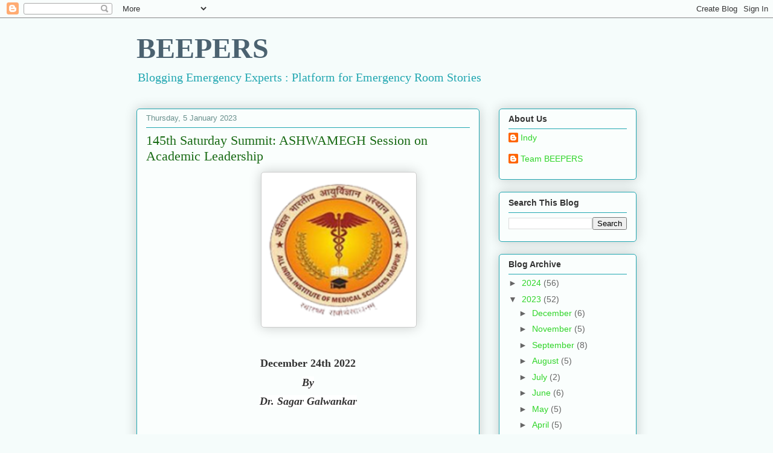

--- FILE ---
content_type: text/html; charset=UTF-8
request_url: https://beepers365.blogspot.com/2023/01/145th-saturday-summit-ashwamegh-session.html
body_size: 76675
content:
<!DOCTYPE html>
<html class='v2' dir='ltr' lang='en-GB'>
<head>
<link href='https://www.blogger.com/static/v1/widgets/335934321-css_bundle_v2.css' rel='stylesheet' type='text/css'/>
<meta content='width=1100' name='viewport'/>
<meta content='text/html; charset=UTF-8' http-equiv='Content-Type'/>
<meta content='blogger' name='generator'/>
<link href='https://beepers365.blogspot.com/favicon.ico' rel='icon' type='image/x-icon'/>
<link href='http://beepers365.blogspot.com/2023/01/145th-saturday-summit-ashwamegh-session.html' rel='canonical'/>
<link rel="alternate" type="application/atom+xml" title="BEEPERS - Atom" href="https://beepers365.blogspot.com/feeds/posts/default" />
<link rel="alternate" type="application/rss+xml" title="BEEPERS - RSS" href="https://beepers365.blogspot.com/feeds/posts/default?alt=rss" />
<link rel="service.post" type="application/atom+xml" title="BEEPERS - Atom" href="https://www.blogger.com/feeds/7440241131799693005/posts/default" />

<link rel="alternate" type="application/atom+xml" title="BEEPERS - Atom" href="https://beepers365.blogspot.com/feeds/4618752475086686297/comments/default" />
<!--Can't find substitution for tag [blog.ieCssRetrofitLinks]-->
<link href='https://blogger.googleusercontent.com/img/a/AVvXsEgX47CP96UkF4VkpjCISdMQrhjbqMU91VSeN2ud04jPeHDAkZ8v2bYlvaZgIwcpocTLRXUXsKVcuIyP-8F1pkN6XNpN-m4XKDxijRp4i7vblZgZAvyKK0WBXHAs0fl51-29jRJysm1--ebqcAuToBuB7CVE5jW7DbJzJJZNTAcpkrXkisJudbi6mTQSRg' rel='image_src'/>
<meta content='http://beepers365.blogspot.com/2023/01/145th-saturday-summit-ashwamegh-session.html' property='og:url'/>
<meta content='145th Saturday Summit: ASHWAMEGH Session on Academic Leadership' property='og:title'/>
<meta content='                                                              December 24th 2022 By Dr. Sagar Galwankar Discussions were held about EM Leade...' property='og:description'/>
<meta content='https://blogger.googleusercontent.com/img/a/AVvXsEgX47CP96UkF4VkpjCISdMQrhjbqMU91VSeN2ud04jPeHDAkZ8v2bYlvaZgIwcpocTLRXUXsKVcuIyP-8F1pkN6XNpN-m4XKDxijRp4i7vblZgZAvyKK0WBXHAs0fl51-29jRJysm1--ebqcAuToBuB7CVE5jW7DbJzJJZNTAcpkrXkisJudbi6mTQSRg=w1200-h630-p-k-no-nu' property='og:image'/>
<title>BEEPERS: 145th Saturday Summit: ASHWAMEGH Session on Academic Leadership</title>
<style id='page-skin-1' type='text/css'><!--
/*
-----------------------------------------------
Blogger Template Style
Name:     Awesome Inc.
Designer: Tina Chen
URL:      tinachen.org
----------------------------------------------- */
/* Content
----------------------------------------------- */
body {
font: normal normal 13px Georgia, Utopia, 'Palatino Linotype', Palatino, serif;
color: #333333;
background: #f5fcfb none repeat scroll top left;
}
html body .content-outer {
min-width: 0;
max-width: 100%;
width: 100%;
}
a:link {
text-decoration: none;
color: #30d529;
}
a:visited {
text-decoration: none;
color: #1c7d17;
}
a:hover {
text-decoration: underline;
color: #30d529;
}
.body-fauxcolumn-outer .cap-top {
position: absolute;
z-index: 1;
height: 276px;
width: 100%;
background: transparent none repeat-x scroll top left;
_background-image: none;
}
/* Columns
----------------------------------------------- */
.content-inner {
padding: 0;
}
.header-inner .section {
margin: 0 16px;
}
.tabs-inner .section {
margin: 0 16px;
}
.main-inner {
padding-top: 30px;
}
.main-inner .column-center-inner,
.main-inner .column-left-inner,
.main-inner .column-right-inner {
padding: 0 5px;
}
*+html body .main-inner .column-center-inner {
margin-top: -30px;
}
#layout .main-inner .column-center-inner {
margin-top: 0;
}
/* Header
----------------------------------------------- */
.header-outer {
margin: 0 0 0 0;
background: transparent none repeat scroll 0 0;
}
.Header h1 {
font: normal bold 48px Georgia, Utopia, 'Palatino Linotype', Palatino, serif;
color: #4b6270;
text-shadow: 0 0 -1px #000000;
}
.Header h1 a {
color: #4b6270;
}
.Header .description {
font: normal normal 20px Georgia, Utopia, 'Palatino Linotype', Palatino, serif;
color: #22a7b1;
}
.header-inner .Header .titlewrapper,
.header-inner .Header .descriptionwrapper {
padding-left: 0;
padding-right: 0;
margin-bottom: 0;
}
.header-inner .Header .titlewrapper {
padding-top: 22px;
}
/* Tabs
----------------------------------------------- */
.tabs-outer {
overflow: hidden;
position: relative;
background: #88b2ca url(//www.blogblog.com/1kt/awesomeinc/tabs_gradient_light.png) repeat scroll 0 0;
}
#layout .tabs-outer {
overflow: visible;
}
.tabs-cap-top, .tabs-cap-bottom {
position: absolute;
width: 100%;
border-top: 1px solid #6a908d;
}
.tabs-cap-bottom {
bottom: 0;
}
.tabs-inner .widget li a {
display: inline-block;
margin: 0;
padding: .6em 1.5em;
font: normal normal 13px Georgia, Utopia, 'Palatino Linotype', Palatino, serif;
color: #666666;
border-top: 1px solid #6a908d;
border-bottom: 1px solid #6a908d;
border-left: 1px solid #6a908d;
height: 16px;
line-height: 16px;
}
.tabs-inner .widget li:last-child a {
border-right: 1px solid #6a908d;
}
.tabs-inner .widget li.selected a, .tabs-inner .widget li a:hover {
background: #4b6270 url(//www.blogblog.com/1kt/awesomeinc/tabs_gradient_light.png) repeat-x scroll 0 -100px;
color: #ffffff;
}
/* Headings
----------------------------------------------- */
h2 {
font: normal bold 14px Arial, Tahoma, Helvetica, FreeSans, sans-serif;
color: #333333;
}
/* Widgets
----------------------------------------------- */
.main-inner .section {
margin: 0 27px;
padding: 0;
}
.main-inner .column-left-outer,
.main-inner .column-right-outer {
margin-top: 0;
}
#layout .main-inner .column-left-outer,
#layout .main-inner .column-right-outer {
margin-top: 0;
}
.main-inner .column-left-inner,
.main-inner .column-right-inner {
background: transparent none repeat 0 0;
-moz-box-shadow: 0 0 0 rgba(0, 0, 0, .2);
-webkit-box-shadow: 0 0 0 rgba(0, 0, 0, .2);
-goog-ms-box-shadow: 0 0 0 rgba(0, 0, 0, .2);
box-shadow: 0 0 0 rgba(0, 0, 0, .2);
-moz-border-radius: 5px;
-webkit-border-radius: 5px;
-goog-ms-border-radius: 5px;
border-radius: 5px;
}
#layout .main-inner .column-left-inner,
#layout .main-inner .column-right-inner {
margin-top: 0;
}
.sidebar .widget {
font: normal normal 14px Arial, Tahoma, Helvetica, FreeSans, sans-serif;
color: #333333;
}
.sidebar .widget a:link {
color: #30d529;
}
.sidebar .widget a:visited {
color: #1c7d17;
}
.sidebar .widget a:hover {
color: #30d529;
}
.sidebar .widget h2 {
text-shadow: 0 0 -1px #000000;
}
.main-inner .widget {
background-color: #fafefd;
border: 1px solid #22a7b1;
padding: 0 15px 15px;
margin: 20px -16px;
-moz-box-shadow: 0 0 20px rgba(0, 0, 0, .2);
-webkit-box-shadow: 0 0 20px rgba(0, 0, 0, .2);
-goog-ms-box-shadow: 0 0 20px rgba(0, 0, 0, .2);
box-shadow: 0 0 20px rgba(0, 0, 0, .2);
-moz-border-radius: 5px;
-webkit-border-radius: 5px;
-goog-ms-border-radius: 5px;
border-radius: 5px;
}
.main-inner .widget h2 {
margin: 0 -0;
padding: .6em 0 .5em;
border-bottom: 1px solid transparent;
}
.footer-inner .widget h2 {
padding: 0 0 .4em;
border-bottom: 1px solid transparent;
}
.main-inner .widget h2 + div, .footer-inner .widget h2 + div {
border-top: 1px solid #22a7b1;
padding-top: 8px;
}
.main-inner .widget .widget-content {
margin: 0 -0;
padding: 7px 0 0;
}
.main-inner .widget ul, .main-inner .widget #ArchiveList ul.flat {
margin: -8px -15px 0;
padding: 0;
list-style: none;
}
.main-inner .widget #ArchiveList {
margin: -8px 0 0;
}
.main-inner .widget ul li, .main-inner .widget #ArchiveList ul.flat li {
padding: .5em 15px;
text-indent: 0;
color: #666666;
border-top: 0 solid #22a7b1;
border-bottom: 1px solid transparent;
}
.main-inner .widget #ArchiveList ul li {
padding-top: .25em;
padding-bottom: .25em;
}
.main-inner .widget ul li:first-child, .main-inner .widget #ArchiveList ul.flat li:first-child {
border-top: none;
}
.main-inner .widget ul li:last-child, .main-inner .widget #ArchiveList ul.flat li:last-child {
border-bottom: none;
}
.post-body {
position: relative;
}
.main-inner .widget .post-body ul {
padding: 0 2.5em;
margin: .5em 0;
list-style: disc;
}
.main-inner .widget .post-body ul li {
padding: 0.25em 0;
margin-bottom: .25em;
color: #333333;
border: none;
}
.footer-inner .widget ul {
padding: 0;
list-style: none;
}
.widget .zippy {
color: #666666;
}
/* Posts
----------------------------------------------- */
body .main-inner .Blog {
padding: 0;
margin-bottom: 1em;
background-color: transparent;
border: none;
-moz-box-shadow: 0 0 0 rgba(0, 0, 0, 0);
-webkit-box-shadow: 0 0 0 rgba(0, 0, 0, 0);
-goog-ms-box-shadow: 0 0 0 rgba(0, 0, 0, 0);
box-shadow: 0 0 0 rgba(0, 0, 0, 0);
}
.main-inner .section:last-child .Blog:last-child {
padding: 0;
margin-bottom: 1em;
}
.main-inner .widget h2.date-header {
margin: 0 -15px 1px;
padding: 0 0 0 0;
font: normal normal 13px Arial, Tahoma, Helvetica, FreeSans, sans-serif;
color: #6a908d;
background: transparent none no-repeat scroll top left;
border-top: 0 solid #22a7b1;
border-bottom: 1px solid transparent;
-moz-border-radius-topleft: 0;
-moz-border-radius-topright: 0;
-webkit-border-top-left-radius: 0;
-webkit-border-top-right-radius: 0;
border-top-left-radius: 0;
border-top-right-radius: 0;
position: static;
bottom: 100%;
right: 15px;
text-shadow: 0 0 -1px #000000;
}
.main-inner .widget h2.date-header span {
font: normal normal 13px Arial, Tahoma, Helvetica, FreeSans, sans-serif;
display: block;
padding: .5em 15px;
border-left: 0 solid #22a7b1;
border-right: 0 solid #22a7b1;
}
.date-outer {
position: relative;
margin: 30px 0 20px;
padding: 0 15px;
background-color: #fafefd;
border: 1px solid #22a7b1;
-moz-box-shadow: 0 0 20px rgba(0, 0, 0, .2);
-webkit-box-shadow: 0 0 20px rgba(0, 0, 0, .2);
-goog-ms-box-shadow: 0 0 20px rgba(0, 0, 0, .2);
box-shadow: 0 0 20px rgba(0, 0, 0, .2);
-moz-border-radius: 5px;
-webkit-border-radius: 5px;
-goog-ms-border-radius: 5px;
border-radius: 5px;
}
.date-outer:first-child {
margin-top: 0;
}
.date-outer:last-child {
margin-bottom: 20px;
-moz-border-radius-bottomleft: 5px;
-moz-border-radius-bottomright: 5px;
-webkit-border-bottom-left-radius: 5px;
-webkit-border-bottom-right-radius: 5px;
-goog-ms-border-bottom-left-radius: 5px;
-goog-ms-border-bottom-right-radius: 5px;
border-bottom-left-radius: 5px;
border-bottom-right-radius: 5px;
}
.date-posts {
margin: 0 -0;
padding: 0 0;
clear: both;
}
.post-outer, .inline-ad {
border-top: 1px solid #22a7b1;
margin: 0 -0;
padding: 15px 0;
}
.post-outer {
padding-bottom: 10px;
}
.post-outer:first-child {
padding-top: 0;
border-top: none;
}
.post-outer:last-child, .inline-ad:last-child {
border-bottom: none;
}
.post-body {
position: relative;
}
.post-body img {
padding: 8px;
background: #ffffff;
border: 1px solid #cccccc;
-moz-box-shadow: 0 0 20px rgba(0, 0, 0, .2);
-webkit-box-shadow: 0 0 20px rgba(0, 0, 0, .2);
box-shadow: 0 0 20px rgba(0, 0, 0, .2);
-moz-border-radius: 5px;
-webkit-border-radius: 5px;
border-radius: 5px;
}
h3.post-title, h4 {
font: normal normal 22px Georgia, Utopia, 'Palatino Linotype', Palatino, serif;
color: #186a14;
}
h3.post-title a {
font: normal normal 22px Georgia, Utopia, 'Palatino Linotype', Palatino, serif;
color: #186a14;
}
h3.post-title a:hover {
color: #30d529;
text-decoration: underline;
}
.post-header {
margin: 0 0 1em;
}
.post-body {
line-height: 1.4;
}
.post-outer h2 {
color: #333333;
}
.post-footer {
margin: 1.5em 0 0;
}
#blog-pager {
padding: 15px;
font-size: 120%;
background-color: #fafefd;
border: 1px solid #22a7b1;
-moz-box-shadow: 0 0 20px rgba(0, 0, 0, .2);
-webkit-box-shadow: 0 0 20px rgba(0, 0, 0, .2);
-goog-ms-box-shadow: 0 0 20px rgba(0, 0, 0, .2);
box-shadow: 0 0 20px rgba(0, 0, 0, .2);
-moz-border-radius: 5px;
-webkit-border-radius: 5px;
-goog-ms-border-radius: 5px;
border-radius: 5px;
-moz-border-radius-topleft: 5px;
-moz-border-radius-topright: 5px;
-webkit-border-top-left-radius: 5px;
-webkit-border-top-right-radius: 5px;
-goog-ms-border-top-left-radius: 5px;
-goog-ms-border-top-right-radius: 5px;
border-top-left-radius: 5px;
border-top-right-radius-topright: 5px;
margin-top: 1em;
}
.blog-feeds, .post-feeds {
margin: 1em 0;
text-align: center;
color: #333333;
}
.blog-feeds a, .post-feeds a {
color: #30d529;
}
.blog-feeds a:visited, .post-feeds a:visited {
color: #1c7d17;
}
.blog-feeds a:hover, .post-feeds a:hover {
color: #30d529;
}
.post-outer .comments {
margin-top: 2em;
}
/* Comments
----------------------------------------------- */
.comments .comments-content .icon.blog-author {
background-repeat: no-repeat;
background-image: url([data-uri]);
}
.comments .comments-content .loadmore a {
border-top: 1px solid #6a908d;
border-bottom: 1px solid #6a908d;
}
.comments .continue {
border-top: 2px solid #6a908d;
}
/* Footer
----------------------------------------------- */
.footer-outer {
margin: -20px 0 -1px;
padding: 20px 0 0;
color: #333333;
overflow: hidden;
}
.footer-fauxborder-left {
border-top: 1px solid #22a7b1;
background: #fafefd none repeat scroll 0 0;
-moz-box-shadow: 0 0 20px rgba(0, 0, 0, .2);
-webkit-box-shadow: 0 0 20px rgba(0, 0, 0, .2);
-goog-ms-box-shadow: 0 0 20px rgba(0, 0, 0, .2);
box-shadow: 0 0 20px rgba(0, 0, 0, .2);
margin: 0 -20px;
}
/* Mobile
----------------------------------------------- */
body.mobile {
background-size: auto;
}
.mobile .body-fauxcolumn-outer {
background: transparent none repeat scroll top left;
}
*+html body.mobile .main-inner .column-center-inner {
margin-top: 0;
}
.mobile .main-inner .widget {
padding: 0 0 15px;
}
.mobile .main-inner .widget h2 + div,
.mobile .footer-inner .widget h2 + div {
border-top: none;
padding-top: 0;
}
.mobile .footer-inner .widget h2 {
padding: 0.5em 0;
border-bottom: none;
}
.mobile .main-inner .widget .widget-content {
margin: 0;
padding: 7px 0 0;
}
.mobile .main-inner .widget ul,
.mobile .main-inner .widget #ArchiveList ul.flat {
margin: 0 -15px 0;
}
.mobile .main-inner .widget h2.date-header {
right: 0;
}
.mobile .date-header span {
padding: 0.4em 0;
}
.mobile .date-outer:first-child {
margin-bottom: 0;
border: 1px solid #22a7b1;
-moz-border-radius-topleft: 5px;
-moz-border-radius-topright: 5px;
-webkit-border-top-left-radius: 5px;
-webkit-border-top-right-radius: 5px;
-goog-ms-border-top-left-radius: 5px;
-goog-ms-border-top-right-radius: 5px;
border-top-left-radius: 5px;
border-top-right-radius: 5px;
}
.mobile .date-outer {
border-color: #22a7b1;
border-width: 0 1px 1px;
}
.mobile .date-outer:last-child {
margin-bottom: 0;
}
.mobile .main-inner {
padding: 0;
}
.mobile .header-inner .section {
margin: 0;
}
.mobile .post-outer, .mobile .inline-ad {
padding: 5px 0;
}
.mobile .tabs-inner .section {
margin: 0 10px;
}
.mobile .main-inner .widget h2 {
margin: 0;
padding: 0;
}
.mobile .main-inner .widget h2.date-header span {
padding: 0;
}
.mobile .main-inner .widget .widget-content {
margin: 0;
padding: 7px 0 0;
}
.mobile #blog-pager {
border: 1px solid transparent;
background: #fafefd none repeat scroll 0 0;
}
.mobile .main-inner .column-left-inner,
.mobile .main-inner .column-right-inner {
background: transparent none repeat 0 0;
-moz-box-shadow: none;
-webkit-box-shadow: none;
-goog-ms-box-shadow: none;
box-shadow: none;
}
.mobile .date-posts {
margin: 0;
padding: 0;
}
.mobile .footer-fauxborder-left {
margin: 0;
border-top: inherit;
}
.mobile .main-inner .section:last-child .Blog:last-child {
margin-bottom: 0;
}
.mobile-index-contents {
color: #333333;
}
.mobile .mobile-link-button {
background: #30d529 url(//www.blogblog.com/1kt/awesomeinc/tabs_gradient_light.png) repeat scroll 0 0;
}
.mobile-link-button a:link, .mobile-link-button a:visited {
color: #ffffff;
}
.mobile .tabs-inner .PageList .widget-content {
background: transparent;
border-top: 1px solid;
border-color: #6a908d;
color: #666666;
}
.mobile .tabs-inner .PageList .widget-content .pagelist-arrow {
border-left: 1px solid #6a908d;
}

--></style>
<style id='template-skin-1' type='text/css'><!--
body {
min-width: 860px;
}
.content-outer, .content-fauxcolumn-outer, .region-inner {
min-width: 860px;
max-width: 860px;
_width: 860px;
}
.main-inner .columns {
padding-left: 0px;
padding-right: 260px;
}
.main-inner .fauxcolumn-center-outer {
left: 0px;
right: 260px;
/* IE6 does not respect left and right together */
_width: expression(this.parentNode.offsetWidth -
parseInt("0px") -
parseInt("260px") + 'px');
}
.main-inner .fauxcolumn-left-outer {
width: 0px;
}
.main-inner .fauxcolumn-right-outer {
width: 260px;
}
.main-inner .column-left-outer {
width: 0px;
right: 100%;
margin-left: -0px;
}
.main-inner .column-right-outer {
width: 260px;
margin-right: -260px;
}
#layout {
min-width: 0;
}
#layout .content-outer {
min-width: 0;
width: 800px;
}
#layout .region-inner {
min-width: 0;
width: auto;
}
body#layout div.add_widget {
padding: 8px;
}
body#layout div.add_widget a {
margin-left: 32px;
}
--></style>
<link href='https://www.blogger.com/dyn-css/authorization.css?targetBlogID=7440241131799693005&amp;zx=f5de4ca6-1e23-44c4-9895-a7b8617d4687' media='none' onload='if(media!=&#39;all&#39;)media=&#39;all&#39;' rel='stylesheet'/><noscript><link href='https://www.blogger.com/dyn-css/authorization.css?targetBlogID=7440241131799693005&amp;zx=f5de4ca6-1e23-44c4-9895-a7b8617d4687' rel='stylesheet'/></noscript>
<meta name='google-adsense-platform-account' content='ca-host-pub-1556223355139109'/>
<meta name='google-adsense-platform-domain' content='blogspot.com'/>

</head>
<body class='loading variant-renewable'>
<div class='navbar section' id='navbar' name='Navbar'><div class='widget Navbar' data-version='1' id='Navbar1'><script type="text/javascript">
    function setAttributeOnload(object, attribute, val) {
      if(window.addEventListener) {
        window.addEventListener('load',
          function(){ object[attribute] = val; }, false);
      } else {
        window.attachEvent('onload', function(){ object[attribute] = val; });
      }
    }
  </script>
<div id="navbar-iframe-container"></div>
<script type="text/javascript" src="https://apis.google.com/js/platform.js"></script>
<script type="text/javascript">
      gapi.load("gapi.iframes:gapi.iframes.style.bubble", function() {
        if (gapi.iframes && gapi.iframes.getContext) {
          gapi.iframes.getContext().openChild({
              url: 'https://www.blogger.com/navbar/7440241131799693005?po\x3d4618752475086686297\x26origin\x3dhttps://beepers365.blogspot.com',
              where: document.getElementById("navbar-iframe-container"),
              id: "navbar-iframe"
          });
        }
      });
    </script><script type="text/javascript">
(function() {
var script = document.createElement('script');
script.type = 'text/javascript';
script.src = '//pagead2.googlesyndication.com/pagead/js/google_top_exp.js';
var head = document.getElementsByTagName('head')[0];
if (head) {
head.appendChild(script);
}})();
</script>
</div></div>
<div class='body-fauxcolumns'>
<div class='fauxcolumn-outer body-fauxcolumn-outer'>
<div class='cap-top'>
<div class='cap-left'></div>
<div class='cap-right'></div>
</div>
<div class='fauxborder-left'>
<div class='fauxborder-right'></div>
<div class='fauxcolumn-inner'>
</div>
</div>
<div class='cap-bottom'>
<div class='cap-left'></div>
<div class='cap-right'></div>
</div>
</div>
</div>
<div class='content'>
<div class='content-fauxcolumns'>
<div class='fauxcolumn-outer content-fauxcolumn-outer'>
<div class='cap-top'>
<div class='cap-left'></div>
<div class='cap-right'></div>
</div>
<div class='fauxborder-left'>
<div class='fauxborder-right'></div>
<div class='fauxcolumn-inner'>
</div>
</div>
<div class='cap-bottom'>
<div class='cap-left'></div>
<div class='cap-right'></div>
</div>
</div>
</div>
<div class='content-outer'>
<div class='content-cap-top cap-top'>
<div class='cap-left'></div>
<div class='cap-right'></div>
</div>
<div class='fauxborder-left content-fauxborder-left'>
<div class='fauxborder-right content-fauxborder-right'></div>
<div class='content-inner'>
<header>
<div class='header-outer'>
<div class='header-cap-top cap-top'>
<div class='cap-left'></div>
<div class='cap-right'></div>
</div>
<div class='fauxborder-left header-fauxborder-left'>
<div class='fauxborder-right header-fauxborder-right'></div>
<div class='region-inner header-inner'>
<div class='header section' id='header' name='Header'><div class='widget Header' data-version='1' id='Header1'>
<div id='header-inner'>
<div class='titlewrapper'>
<h1 class='title'>
<a href='https://beepers365.blogspot.com/'>
BEEPERS
</a>
</h1>
</div>
<div class='descriptionwrapper'>
<p class='description'><span>Blogging Emergency Experts : Platform for Emergency Room Stories</span></p>
</div>
</div>
</div></div>
</div>
</div>
<div class='header-cap-bottom cap-bottom'>
<div class='cap-left'></div>
<div class='cap-right'></div>
</div>
</div>
</header>
<div class='tabs-outer'>
<div class='tabs-cap-top cap-top'>
<div class='cap-left'></div>
<div class='cap-right'></div>
</div>
<div class='fauxborder-left tabs-fauxborder-left'>
<div class='fauxborder-right tabs-fauxborder-right'></div>
<div class='region-inner tabs-inner'>
<div class='tabs no-items section' id='crosscol' name='Cross-column'></div>
<div class='tabs no-items section' id='crosscol-overflow' name='Cross-Column 2'></div>
</div>
</div>
<div class='tabs-cap-bottom cap-bottom'>
<div class='cap-left'></div>
<div class='cap-right'></div>
</div>
</div>
<div class='main-outer'>
<div class='main-cap-top cap-top'>
<div class='cap-left'></div>
<div class='cap-right'></div>
</div>
<div class='fauxborder-left main-fauxborder-left'>
<div class='fauxborder-right main-fauxborder-right'></div>
<div class='region-inner main-inner'>
<div class='columns fauxcolumns'>
<div class='fauxcolumn-outer fauxcolumn-center-outer'>
<div class='cap-top'>
<div class='cap-left'></div>
<div class='cap-right'></div>
</div>
<div class='fauxborder-left'>
<div class='fauxborder-right'></div>
<div class='fauxcolumn-inner'>
</div>
</div>
<div class='cap-bottom'>
<div class='cap-left'></div>
<div class='cap-right'></div>
</div>
</div>
<div class='fauxcolumn-outer fauxcolumn-left-outer'>
<div class='cap-top'>
<div class='cap-left'></div>
<div class='cap-right'></div>
</div>
<div class='fauxborder-left'>
<div class='fauxborder-right'></div>
<div class='fauxcolumn-inner'>
</div>
</div>
<div class='cap-bottom'>
<div class='cap-left'></div>
<div class='cap-right'></div>
</div>
</div>
<div class='fauxcolumn-outer fauxcolumn-right-outer'>
<div class='cap-top'>
<div class='cap-left'></div>
<div class='cap-right'></div>
</div>
<div class='fauxborder-left'>
<div class='fauxborder-right'></div>
<div class='fauxcolumn-inner'>
</div>
</div>
<div class='cap-bottom'>
<div class='cap-left'></div>
<div class='cap-right'></div>
</div>
</div>
<!-- corrects IE6 width calculation -->
<div class='columns-inner'>
<div class='column-center-outer'>
<div class='column-center-inner'>
<div class='main section' id='main' name='Main'><div class='widget Blog' data-version='1' id='Blog1'>
<div class='blog-posts hfeed'>

          <div class="date-outer">
        
<h2 class='date-header'><span>Thursday, 5 January 2023</span></h2>

          <div class="date-posts">
        
<div class='post-outer'>
<div class='post hentry uncustomized-post-template' itemprop='blogPost' itemscope='itemscope' itemtype='http://schema.org/BlogPosting'>
<meta content='https://blogger.googleusercontent.com/img/a/AVvXsEgX47CP96UkF4VkpjCISdMQrhjbqMU91VSeN2ud04jPeHDAkZ8v2bYlvaZgIwcpocTLRXUXsKVcuIyP-8F1pkN6XNpN-m4XKDxijRp4i7vblZgZAvyKK0WBXHAs0fl51-29jRJysm1--ebqcAuToBuB7CVE5jW7DbJzJJZNTAcpkrXkisJudbi6mTQSRg' itemprop='image_url'/>
<meta content='7440241131799693005' itemprop='blogId'/>
<meta content='4618752475086686297' itemprop='postId'/>
<a name='4618752475086686297'></a>
<h3 class='post-title entry-title' itemprop='name'>
145th Saturday Summit: ASHWAMEGH Session on Academic Leadership
</h3>
<div class='post-header'>
<div class='post-header-line-1'></div>
</div>
<div class='post-body entry-content' id='post-body-4618752475086686297' itemprop='description articleBody'>
<p>&nbsp;<span style="background-color: #fafefd; color: #333333; font-family: Georgia, Utopia, &quot;Palatino Linotype&quot;, Palatino, serif; font-size: 13px;">&nbsp;</span><span style="background-color: #fafefd; color: #333333; font-family: Georgia, Utopia, &quot;Palatino Linotype&quot;, Palatino, serif; font-size: 13px;">&nbsp; &nbsp; &nbsp; &nbsp; &nbsp; &nbsp; &nbsp; &nbsp; &nbsp; &nbsp; &nbsp; &nbsp; &nbsp; &nbsp; &nbsp; &nbsp; &nbsp; &nbsp; &nbsp; &nbsp; &nbsp; &nbsp; &nbsp; &nbsp; &nbsp; &nbsp; &nbsp; &nbsp; &nbsp;</span><a href="https://blogger.googleusercontent.com/img/a/AVvXsEgX47CP96UkF4VkpjCISdMQrhjbqMU91VSeN2ud04jPeHDAkZ8v2bYlvaZgIwcpocTLRXUXsKVcuIyP-8F1pkN6XNpN-m4XKDxijRp4i7vblZgZAvyKK0WBXHAs0fl51-29jRJysm1--ebqcAuToBuB7CVE5jW7DbJzJJZNTAcpkrXkisJudbi6mTQSRg" style="color: #30d529; font-family: Georgia, Utopia, &quot;Palatino Linotype&quot;, Palatino, serif; font-size: 13px; margin-left: 1em; margin-right: 1em; text-align: center; text-decoration-line: none;"><img alt="" data-original-height="150" data-original-width="150" height="240" src="https://blogger.googleusercontent.com/img/a/AVvXsEgX47CP96UkF4VkpjCISdMQrhjbqMU91VSeN2ud04jPeHDAkZ8v2bYlvaZgIwcpocTLRXUXsKVcuIyP-8F1pkN6XNpN-m4XKDxijRp4i7vblZgZAvyKK0WBXHAs0fl51-29jRJysm1--ebqcAuToBuB7CVE5jW7DbJzJJZNTAcpkrXkisJudbi6mTQSRg" style="background: rgb(255, 255, 255); border-radius: 5px; border: 1px solid rgb(204, 204, 204); box-shadow: rgba(0, 0, 0, 0.2) 0px 0px 20px; padding: 8px; position: relative;" width="240" /></a></p><p style="background-color: #fafefd; color: #333333; font-family: Georgia, Utopia, &quot;Palatino Linotype&quot;, Palatino, serif; font-size: 13px;"></p><div class="separator" style="background-color: #fafefd; clear: both; color: #333333; font-family: Georgia, Utopia, &quot;Palatino Linotype&quot;, Palatino, serif; font-size: 13px; text-align: center;"><br /></div><p style="background-color: #fafefd; color: #333333; font-family: Georgia, Utopia, &quot;Palatino Linotype&quot;, Palatino, serif; font-size: 13px;"></p><p align="center" style="background: rgb(250, 254, 253); color: #333333; font-family: Georgia, Utopia, &quot;Palatino Linotype&quot;, Palatino, serif; font-size: 13px; line-height: normal; margin: 0in 0in 8pt; text-align: center;"><b><span face="Verdana, &quot;sans-serif&quot;" lang="EN-GB" style="font-size: 13.5pt;">December 24th 2022</span></b></p><p align="center" style="background: rgb(250, 254, 253); color: #333333; font-family: Georgia, Utopia, &quot;Palatino Linotype&quot;, Palatino, serif; font-size: 13px; line-height: normal; margin: 0in 0in 8pt; text-align: center;"><b><i><span face="Verdana, &quot;sans-serif&quot;" lang="EN-GB" style="background: white; font-size: 13.5pt;">By</span></i></b></p><p align="center" style="background: rgb(250, 254, 253); color: #333333; font-family: Georgia, Utopia, &quot;Palatino Linotype&quot;, Palatino, serif; font-size: 13px; line-height: normal; margin: 0in 0in 8pt; text-align: center;"><b><i><span face="Verdana, &quot;sans-serif&quot;" lang="EN-GB" style="background: white; font-size: 13.5pt;">Dr. Sagar Galwankar</span></i></b></p><p align="center" style="background: rgb(250, 254, 253); color: #333333; font-family: Georgia, Utopia, &quot;Palatino Linotype&quot;, Palatino, serif; font-size: 13px; line-height: normal; margin: 0in 0in 8pt; text-align: center;"><span style="font-size: large;"><br /></span></p><p style="background: rgb(250, 254, 253); color: #333333; font-family: Georgia, Utopia, &quot;Palatino Linotype&quot;, Palatino, serif; font-size: 13px; line-height: normal; margin: 0in 0in 8pt; text-align: center;">Discussions were held about EM Leadership related to operations management of the Emergency Department.&nbsp;</p><p style="background: rgb(250, 254, 253); color: #333333; font-family: Georgia, Utopia, &quot;Palatino Linotype&quot;, Palatino, serif; font-size: 13px; line-height: normal; margin: 0in 0in 8pt; text-align: center;">&nbsp;National Revolving Grand Rounds details were discussed for 2023 Starting in January 2023.</p><p style="background: rgb(250, 254, 253); color: #333333; font-family: Georgia, Utopia, &quot;Palatino Linotype&quot;, Palatino, serif; font-size: 13px; line-height: normal; margin: 0in 0in 8pt; text-align: center;"><br /></p><p style="background: rgb(250, 254, 253); color: #333333; font-family: Georgia, Utopia, &quot;Palatino Linotype&quot;, Palatino, serif; font-size: 13px; line-height: normal; margin: 0in 0in 8pt;"><span face="Verdana, &quot;sans-serif&quot;" lang="EN-GB" style="font-size: 18pt;">Open ended questions were answered.</span></p><p style="background: rgb(250, 254, 253); color: #333333; font-family: Georgia, Utopia, &quot;Palatino Linotype&quot;, Palatino, serif; font-size: 13px; line-height: normal; margin: 0in 0in 8pt;"><br /></p><p style="background: rgb(250, 254, 253); color: #333333; font-family: Georgia, Utopia, &quot;Palatino Linotype&quot;, Palatino, serif; font-size: 13px; line-height: normal; margin: 0in 0in 8pt;"><b><i><span face="Verdana, &quot;sans-serif&quot;" lang="EN-GB" style="font-size: 13.5pt;">About ASHWAMEGH:</span></i></b></p><p style="background: rgb(250, 254, 253); color: #333333; font-family: Georgia, Utopia, &quot;Palatino Linotype&quot;, Palatino, serif; font-size: 13px; line-height: normal; margin: 0in 0in 8pt;"><i><span face="Verdana, &quot;sans-serif&quot;" lang="EN-GB" style="font-size: 13.5pt;">ASHWAMEGH will teach key methods of Training , Clinical Leadership, Management of Emergency and Trauma Centers, Academic Research, Education Tools and Strategies as well provision of Quality Patient Care using Global Benchmarks. A<span style="background: white;">SHWAMEGH will also encourage networking and bonding between the founding faculties coming from Anesthesia, Medicine, Surgery , Orthopedics and Pulmonary Medicine into Academic Emergency Medicine.&nbsp;ASHWAMEGH is Very engaging and will enhance the skills of teachers as they transit with their base knowledge to a specialty which demands "Timing, Precision &amp; Knowledge".&nbsp;EM Specialists&nbsp;have a demanding work&nbsp;pattern which works a via&nbsp; brain which can Multi-Task and make splint second decisions based on process systems which are in place. These systems are developed via a deep understanding of process management of the specialty which transcends all specialties.&nbsp;ASHWAMEGH Fellows&nbsp;will also&nbsp;have the phenomenal opportunity to interact with National as well as International Leaders of Academic Emergency Medicine.</span></span></i></p><p align="center" style="background: white; color: #333333; font-family: Georgia, Utopia, &quot;Palatino Linotype&quot;, Palatino, serif; font-size: 13px; line-height: normal; margin: 0in 0in 8pt; text-align: center;"><span face="Verdana, &quot;sans-serif&quot;" lang="EN-GB" style="font-size: 13.5pt;">ASHWAMEGH is being held in partnership with the WHO Collaborating Center for Emergency and Trauma in South East Asia.</span></p><p style="background: rgb(250, 254, 253); color: #333333; font-family: Georgia, Utopia, &quot;Palatino Linotype&quot;, Palatino, serif; font-size: 13px; line-height: normal; margin: 0in 0in 8pt; text-align: center;"><span face="Arial, &quot;sans-serif&quot;" style="font-size: 10pt; line-height: 14.2667px; text-align: start;"></span></p><div style="background-color: #fafefd; color: #333333; font-family: Georgia, Utopia, &quot;Palatino Linotype&quot;, Palatino, serif; font-size: 13px; text-align: center;"><img alt="220x100 d" height="100" src="[data-uri]" style="background: rgb(255, 255, 255); border-radius: 5px; border: 1px solid rgb(204, 204, 204); box-shadow: rgba(0, 0, 0, 0.2) 0px 0px 20px; font-size: 10pt; padding: 8px;" v:shapes="Picture_x0020_5" width="220" /></div>
<div style='clear: both;'></div>
</div>
<div class='post-footer'>
<div class='post-footer-line post-footer-line-1'>
<span class='post-author vcard'>
Posted by
<span class='fn' itemprop='author' itemscope='itemscope' itemtype='http://schema.org/Person'>
<meta content='https://www.blogger.com/profile/16011695160249029090' itemprop='url'/>
<a class='g-profile' href='https://www.blogger.com/profile/16011695160249029090' rel='author' title='author profile'>
<span itemprop='name'>Team BEEPERS</span>
</a>
</span>
</span>
<span class='post-timestamp'>
at
<meta content='http://beepers365.blogspot.com/2023/01/145th-saturday-summit-ashwamegh-session.html' itemprop='url'/>
<a class='timestamp-link' href='https://beepers365.blogspot.com/2023/01/145th-saturday-summit-ashwamegh-session.html' rel='bookmark' title='permanent link'><abbr class='published' itemprop='datePublished' title='2023-01-05T12:57:00-08:00'>12:57</abbr></a>
</span>
<span class='post-comment-link'>
</span>
<span class='post-icons'>
<span class='item-control blog-admin pid-1417871319'>
<a href='https://www.blogger.com/post-edit.g?blogID=7440241131799693005&postID=4618752475086686297&from=pencil' title='Edit Post'>
<img alt='' class='icon-action' height='18' src='https://resources.blogblog.com/img/icon18_edit_allbkg.gif' width='18'/>
</a>
</span>
</span>
<div class='post-share-buttons goog-inline-block'>
<a class='goog-inline-block share-button sb-email' href='https://www.blogger.com/share-post.g?blogID=7440241131799693005&postID=4618752475086686297&target=email' target='_blank' title='Email This'><span class='share-button-link-text'>Email This</span></a><a class='goog-inline-block share-button sb-blog' href='https://www.blogger.com/share-post.g?blogID=7440241131799693005&postID=4618752475086686297&target=blog' onclick='window.open(this.href, "_blank", "height=270,width=475"); return false;' target='_blank' title='BlogThis!'><span class='share-button-link-text'>BlogThis!</span></a><a class='goog-inline-block share-button sb-twitter' href='https://www.blogger.com/share-post.g?blogID=7440241131799693005&postID=4618752475086686297&target=twitter' target='_blank' title='Share to X'><span class='share-button-link-text'>Share to X</span></a><a class='goog-inline-block share-button sb-facebook' href='https://www.blogger.com/share-post.g?blogID=7440241131799693005&postID=4618752475086686297&target=facebook' onclick='window.open(this.href, "_blank", "height=430,width=640"); return false;' target='_blank' title='Share to Facebook'><span class='share-button-link-text'>Share to Facebook</span></a><a class='goog-inline-block share-button sb-pinterest' href='https://www.blogger.com/share-post.g?blogID=7440241131799693005&postID=4618752475086686297&target=pinterest' target='_blank' title='Share to Pinterest'><span class='share-button-link-text'>Share to Pinterest</span></a>
</div>
</div>
<div class='post-footer-line post-footer-line-2'>
<span class='post-labels'>
</span>
</div>
<div class='post-footer-line post-footer-line-3'>
<span class='post-location'>
</span>
</div>
</div>
</div>
<div class='comments' id='comments'>
<a name='comments'></a>
<h4>No comments:</h4>
<div id='Blog1_comments-block-wrapper'>
<dl class='avatar-comment-indent' id='comments-block'>
</dl>
</div>
<p class='comment-footer'>
<div class='comment-form'>
<a name='comment-form'></a>
<h4 id='comment-post-message'>Post a Comment</h4>
<p>
</p>
<a href='https://www.blogger.com/comment/frame/7440241131799693005?po=4618752475086686297&hl=en-GB&saa=85391&origin=https://beepers365.blogspot.com' id='comment-editor-src'></a>
<iframe allowtransparency='true' class='blogger-iframe-colorize blogger-comment-from-post' frameborder='0' height='410px' id='comment-editor' name='comment-editor' src='' width='100%'></iframe>
<script src='https://www.blogger.com/static/v1/jsbin/2830521187-comment_from_post_iframe.js' type='text/javascript'></script>
<script type='text/javascript'>
      BLOG_CMT_createIframe('https://www.blogger.com/rpc_relay.html');
    </script>
</div>
</p>
</div>
</div>

        </div></div>
      
</div>
<div class='blog-pager' id='blog-pager'>
<span id='blog-pager-newer-link'>
<a class='blog-pager-newer-link' href='https://beepers365.blogspot.com/2023/01/146th-saturday-summit-ashwamegh-session.html' id='Blog1_blog-pager-newer-link' title='Newer Post'>Newer Post</a>
</span>
<span id='blog-pager-older-link'>
<a class='blog-pager-older-link' href='https://beepers365.blogspot.com/2022/12/144th-saturday-summit-ashwamegh-session.html' id='Blog1_blog-pager-older-link' title='Older Post'>Older Post</a>
</span>
<a class='home-link' href='https://beepers365.blogspot.com/'>Home</a>
</div>
<div class='clear'></div>
<div class='post-feeds'>
<div class='feed-links'>
Subscribe to:
<a class='feed-link' href='https://beepers365.blogspot.com/feeds/4618752475086686297/comments/default' target='_blank' type='application/atom+xml'>Post Comments (Atom)</a>
</div>
</div>
</div></div>
</div>
</div>
<div class='column-left-outer'>
<div class='column-left-inner'>
<aside>
</aside>
</div>
</div>
<div class='column-right-outer'>
<div class='column-right-inner'>
<aside>
<div class='sidebar section' id='sidebar-right-1'><div class='widget Profile' data-version='1' id='Profile1'>
<h2>About Us</h2>
<div class='widget-content'>
<ul>
<li><a class='profile-name-link g-profile' href='https://www.blogger.com/profile/00739861520368681838' style='background-image: url(//www.blogger.com/img/logo-16.png);'>Indy</a></li>
<li><a class='profile-name-link g-profile' href='https://www.blogger.com/profile/16011695160249029090' style='background-image: url(//www.blogger.com/img/logo-16.png);'>Team BEEPERS</a></li>
</ul>
<div class='clear'></div>
</div>
</div><div class='widget BlogSearch' data-version='1' id='BlogSearch1'>
<h2 class='title'>Search This Blog</h2>
<div class='widget-content'>
<div id='BlogSearch1_form'>
<form action='https://beepers365.blogspot.com/search' class='gsc-search-box' target='_top'>
<table cellpadding='0' cellspacing='0' class='gsc-search-box'>
<tbody>
<tr>
<td class='gsc-input'>
<input autocomplete='off' class='gsc-input' name='q' size='10' title='search' type='text' value=''/>
</td>
<td class='gsc-search-button'>
<input class='gsc-search-button' title='search' type='submit' value='Search'/>
</td>
</tr>
</tbody>
</table>
</form>
</div>
</div>
<div class='clear'></div>
</div><div class='widget BlogArchive' data-version='1' id='BlogArchive1'>
<h2>Blog Archive</h2>
<div class='widget-content'>
<div id='ArchiveList'>
<div id='BlogArchive1_ArchiveList'>
<ul class='hierarchy'>
<li class='archivedate collapsed'>
<a class='toggle' href='javascript:void(0)'>
<span class='zippy'>

        &#9658;&#160;
      
</span>
</a>
<a class='post-count-link' href='https://beepers365.blogspot.com/2024/'>
2024
</a>
<span class='post-count' dir='ltr'>(56)</span>
<ul class='hierarchy'>
<li class='archivedate collapsed'>
<a class='toggle' href='javascript:void(0)'>
<span class='zippy'>

        &#9658;&#160;
      
</span>
</a>
<a class='post-count-link' href='https://beepers365.blogspot.com/2024/12/'>
December
</a>
<span class='post-count' dir='ltr'>(7)</span>
</li>
</ul>
<ul class='hierarchy'>
<li class='archivedate collapsed'>
<a class='toggle' href='javascript:void(0)'>
<span class='zippy'>

        &#9658;&#160;
      
</span>
</a>
<a class='post-count-link' href='https://beepers365.blogspot.com/2024/11/'>
November
</a>
<span class='post-count' dir='ltr'>(13)</span>
</li>
</ul>
<ul class='hierarchy'>
<li class='archivedate collapsed'>
<a class='toggle' href='javascript:void(0)'>
<span class='zippy'>

        &#9658;&#160;
      
</span>
</a>
<a class='post-count-link' href='https://beepers365.blogspot.com/2024/08/'>
August
</a>
<span class='post-count' dir='ltr'>(10)</span>
</li>
</ul>
<ul class='hierarchy'>
<li class='archivedate collapsed'>
<a class='toggle' href='javascript:void(0)'>
<span class='zippy'>

        &#9658;&#160;
      
</span>
</a>
<a class='post-count-link' href='https://beepers365.blogspot.com/2024/06/'>
June
</a>
<span class='post-count' dir='ltr'>(9)</span>
</li>
</ul>
<ul class='hierarchy'>
<li class='archivedate collapsed'>
<a class='toggle' href='javascript:void(0)'>
<span class='zippy'>

        &#9658;&#160;
      
</span>
</a>
<a class='post-count-link' href='https://beepers365.blogspot.com/2024/04/'>
April
</a>
<span class='post-count' dir='ltr'>(8)</span>
</li>
</ul>
<ul class='hierarchy'>
<li class='archivedate collapsed'>
<a class='toggle' href='javascript:void(0)'>
<span class='zippy'>

        &#9658;&#160;
      
</span>
</a>
<a class='post-count-link' href='https://beepers365.blogspot.com/2024/02/'>
February
</a>
<span class='post-count' dir='ltr'>(9)</span>
</li>
</ul>
</li>
</ul>
<ul class='hierarchy'>
<li class='archivedate expanded'>
<a class='toggle' href='javascript:void(0)'>
<span class='zippy toggle-open'>

        &#9660;&#160;
      
</span>
</a>
<a class='post-count-link' href='https://beepers365.blogspot.com/2023/'>
2023
</a>
<span class='post-count' dir='ltr'>(52)</span>
<ul class='hierarchy'>
<li class='archivedate collapsed'>
<a class='toggle' href='javascript:void(0)'>
<span class='zippy'>

        &#9658;&#160;
      
</span>
</a>
<a class='post-count-link' href='https://beepers365.blogspot.com/2023/12/'>
December
</a>
<span class='post-count' dir='ltr'>(6)</span>
</li>
</ul>
<ul class='hierarchy'>
<li class='archivedate collapsed'>
<a class='toggle' href='javascript:void(0)'>
<span class='zippy'>

        &#9658;&#160;
      
</span>
</a>
<a class='post-count-link' href='https://beepers365.blogspot.com/2023/11/'>
November
</a>
<span class='post-count' dir='ltr'>(5)</span>
</li>
</ul>
<ul class='hierarchy'>
<li class='archivedate collapsed'>
<a class='toggle' href='javascript:void(0)'>
<span class='zippy'>

        &#9658;&#160;
      
</span>
</a>
<a class='post-count-link' href='https://beepers365.blogspot.com/2023/09/'>
September
</a>
<span class='post-count' dir='ltr'>(8)</span>
</li>
</ul>
<ul class='hierarchy'>
<li class='archivedate collapsed'>
<a class='toggle' href='javascript:void(0)'>
<span class='zippy'>

        &#9658;&#160;
      
</span>
</a>
<a class='post-count-link' href='https://beepers365.blogspot.com/2023/08/'>
August
</a>
<span class='post-count' dir='ltr'>(5)</span>
</li>
</ul>
<ul class='hierarchy'>
<li class='archivedate collapsed'>
<a class='toggle' href='javascript:void(0)'>
<span class='zippy'>

        &#9658;&#160;
      
</span>
</a>
<a class='post-count-link' href='https://beepers365.blogspot.com/2023/07/'>
July
</a>
<span class='post-count' dir='ltr'>(2)</span>
</li>
</ul>
<ul class='hierarchy'>
<li class='archivedate collapsed'>
<a class='toggle' href='javascript:void(0)'>
<span class='zippy'>

        &#9658;&#160;
      
</span>
</a>
<a class='post-count-link' href='https://beepers365.blogspot.com/2023/06/'>
June
</a>
<span class='post-count' dir='ltr'>(6)</span>
</li>
</ul>
<ul class='hierarchy'>
<li class='archivedate collapsed'>
<a class='toggle' href='javascript:void(0)'>
<span class='zippy'>

        &#9658;&#160;
      
</span>
</a>
<a class='post-count-link' href='https://beepers365.blogspot.com/2023/05/'>
May
</a>
<span class='post-count' dir='ltr'>(5)</span>
</li>
</ul>
<ul class='hierarchy'>
<li class='archivedate collapsed'>
<a class='toggle' href='javascript:void(0)'>
<span class='zippy'>

        &#9658;&#160;
      
</span>
</a>
<a class='post-count-link' href='https://beepers365.blogspot.com/2023/04/'>
April
</a>
<span class='post-count' dir='ltr'>(5)</span>
</li>
</ul>
<ul class='hierarchy'>
<li class='archivedate collapsed'>
<a class='toggle' href='javascript:void(0)'>
<span class='zippy'>

        &#9658;&#160;
      
</span>
</a>
<a class='post-count-link' href='https://beepers365.blogspot.com/2023/02/'>
February
</a>
<span class='post-count' dir='ltr'>(6)</span>
</li>
</ul>
<ul class='hierarchy'>
<li class='archivedate expanded'>
<a class='toggle' href='javascript:void(0)'>
<span class='zippy toggle-open'>

        &#9660;&#160;
      
</span>
</a>
<a class='post-count-link' href='https://beepers365.blogspot.com/2023/01/'>
January
</a>
<span class='post-count' dir='ltr'>(4)</span>
<ul class='posts'>
<li><a href='https://beepers365.blogspot.com/2023/01/148th-saturday-summit-ashwamegh-year-2.html'>148th Saturday Summit: ASHWAMEGH Year 2 :  TAXONOMY</a></li>
<li><a href='https://beepers365.blogspot.com/2023/01/147th-saturday-summit-ashwamegh-year-2.html'>147th Saturday Summit: ASHWAMEGH Year 2 Begins  Co...</a></li>
<li><a href='https://beepers365.blogspot.com/2023/01/146th-saturday-summit-ashwamegh-session.html'>146th Saturday Summit: ASHWAMEGH Session on Academ...</a></li>
<li><a href='https://beepers365.blogspot.com/2023/01/145th-saturday-summit-ashwamegh-session.html'>145th Saturday Summit: ASHWAMEGH Session on Academ...</a></li>
</ul>
</li>
</ul>
</li>
</ul>
<ul class='hierarchy'>
<li class='archivedate collapsed'>
<a class='toggle' href='javascript:void(0)'>
<span class='zippy'>

        &#9658;&#160;
      
</span>
</a>
<a class='post-count-link' href='https://beepers365.blogspot.com/2022/'>
2022
</a>
<span class='post-count' dir='ltr'>(51)</span>
<ul class='hierarchy'>
<li class='archivedate collapsed'>
<a class='toggle' href='javascript:void(0)'>
<span class='zippy'>

        &#9658;&#160;
      
</span>
</a>
<a class='post-count-link' href='https://beepers365.blogspot.com/2022/12/'>
December
</a>
<span class='post-count' dir='ltr'>(4)</span>
</li>
</ul>
<ul class='hierarchy'>
<li class='archivedate collapsed'>
<a class='toggle' href='javascript:void(0)'>
<span class='zippy'>

        &#9658;&#160;
      
</span>
</a>
<a class='post-count-link' href='https://beepers365.blogspot.com/2022/11/'>
November
</a>
<span class='post-count' dir='ltr'>(6)</span>
</li>
</ul>
<ul class='hierarchy'>
<li class='archivedate collapsed'>
<a class='toggle' href='javascript:void(0)'>
<span class='zippy'>

        &#9658;&#160;
      
</span>
</a>
<a class='post-count-link' href='https://beepers365.blogspot.com/2022/10/'>
October
</a>
<span class='post-count' dir='ltr'>(3)</span>
</li>
</ul>
<ul class='hierarchy'>
<li class='archivedate collapsed'>
<a class='toggle' href='javascript:void(0)'>
<span class='zippy'>

        &#9658;&#160;
      
</span>
</a>
<a class='post-count-link' href='https://beepers365.blogspot.com/2022/09/'>
September
</a>
<span class='post-count' dir='ltr'>(7)</span>
</li>
</ul>
<ul class='hierarchy'>
<li class='archivedate collapsed'>
<a class='toggle' href='javascript:void(0)'>
<span class='zippy'>

        &#9658;&#160;
      
</span>
</a>
<a class='post-count-link' href='https://beepers365.blogspot.com/2022/08/'>
August
</a>
<span class='post-count' dir='ltr'>(1)</span>
</li>
</ul>
<ul class='hierarchy'>
<li class='archivedate collapsed'>
<a class='toggle' href='javascript:void(0)'>
<span class='zippy'>

        &#9658;&#160;
      
</span>
</a>
<a class='post-count-link' href='https://beepers365.blogspot.com/2022/07/'>
July
</a>
<span class='post-count' dir='ltr'>(9)</span>
</li>
</ul>
<ul class='hierarchy'>
<li class='archivedate collapsed'>
<a class='toggle' href='javascript:void(0)'>
<span class='zippy'>

        &#9658;&#160;
      
</span>
</a>
<a class='post-count-link' href='https://beepers365.blogspot.com/2022/05/'>
May
</a>
<span class='post-count' dir='ltr'>(6)</span>
</li>
</ul>
<ul class='hierarchy'>
<li class='archivedate collapsed'>
<a class='toggle' href='javascript:void(0)'>
<span class='zippy'>

        &#9658;&#160;
      
</span>
</a>
<a class='post-count-link' href='https://beepers365.blogspot.com/2022/04/'>
April
</a>
<span class='post-count' dir='ltr'>(2)</span>
</li>
</ul>
<ul class='hierarchy'>
<li class='archivedate collapsed'>
<a class='toggle' href='javascript:void(0)'>
<span class='zippy'>

        &#9658;&#160;
      
</span>
</a>
<a class='post-count-link' href='https://beepers365.blogspot.com/2022/03/'>
March
</a>
<span class='post-count' dir='ltr'>(4)</span>
</li>
</ul>
<ul class='hierarchy'>
<li class='archivedate collapsed'>
<a class='toggle' href='javascript:void(0)'>
<span class='zippy'>

        &#9658;&#160;
      
</span>
</a>
<a class='post-count-link' href='https://beepers365.blogspot.com/2022/02/'>
February
</a>
<span class='post-count' dir='ltr'>(6)</span>
</li>
</ul>
<ul class='hierarchy'>
<li class='archivedate collapsed'>
<a class='toggle' href='javascript:void(0)'>
<span class='zippy'>

        &#9658;&#160;
      
</span>
</a>
<a class='post-count-link' href='https://beepers365.blogspot.com/2022/01/'>
January
</a>
<span class='post-count' dir='ltr'>(3)</span>
</li>
</ul>
</li>
</ul>
<ul class='hierarchy'>
<li class='archivedate collapsed'>
<a class='toggle' href='javascript:void(0)'>
<span class='zippy'>

        &#9658;&#160;
      
</span>
</a>
<a class='post-count-link' href='https://beepers365.blogspot.com/2021/'>
2021
</a>
<span class='post-count' dir='ltr'>(52)</span>
<ul class='hierarchy'>
<li class='archivedate collapsed'>
<a class='toggle' href='javascript:void(0)'>
<span class='zippy'>

        &#9658;&#160;
      
</span>
</a>
<a class='post-count-link' href='https://beepers365.blogspot.com/2021/12/'>
December
</a>
<span class='post-count' dir='ltr'>(5)</span>
</li>
</ul>
<ul class='hierarchy'>
<li class='archivedate collapsed'>
<a class='toggle' href='javascript:void(0)'>
<span class='zippy'>

        &#9658;&#160;
      
</span>
</a>
<a class='post-count-link' href='https://beepers365.blogspot.com/2021/11/'>
November
</a>
<span class='post-count' dir='ltr'>(5)</span>
</li>
</ul>
<ul class='hierarchy'>
<li class='archivedate collapsed'>
<a class='toggle' href='javascript:void(0)'>
<span class='zippy'>

        &#9658;&#160;
      
</span>
</a>
<a class='post-count-link' href='https://beepers365.blogspot.com/2021/10/'>
October
</a>
<span class='post-count' dir='ltr'>(4)</span>
</li>
</ul>
<ul class='hierarchy'>
<li class='archivedate collapsed'>
<a class='toggle' href='javascript:void(0)'>
<span class='zippy'>

        &#9658;&#160;
      
</span>
</a>
<a class='post-count-link' href='https://beepers365.blogspot.com/2021/09/'>
September
</a>
<span class='post-count' dir='ltr'>(3)</span>
</li>
</ul>
<ul class='hierarchy'>
<li class='archivedate collapsed'>
<a class='toggle' href='javascript:void(0)'>
<span class='zippy'>

        &#9658;&#160;
      
</span>
</a>
<a class='post-count-link' href='https://beepers365.blogspot.com/2021/08/'>
August
</a>
<span class='post-count' dir='ltr'>(5)</span>
</li>
</ul>
<ul class='hierarchy'>
<li class='archivedate collapsed'>
<a class='toggle' href='javascript:void(0)'>
<span class='zippy'>

        &#9658;&#160;
      
</span>
</a>
<a class='post-count-link' href='https://beepers365.blogspot.com/2021/07/'>
July
</a>
<span class='post-count' dir='ltr'>(5)</span>
</li>
</ul>
<ul class='hierarchy'>
<li class='archivedate collapsed'>
<a class='toggle' href='javascript:void(0)'>
<span class='zippy'>

        &#9658;&#160;
      
</span>
</a>
<a class='post-count-link' href='https://beepers365.blogspot.com/2021/06/'>
June
</a>
<span class='post-count' dir='ltr'>(4)</span>
</li>
</ul>
<ul class='hierarchy'>
<li class='archivedate collapsed'>
<a class='toggle' href='javascript:void(0)'>
<span class='zippy'>

        &#9658;&#160;
      
</span>
</a>
<a class='post-count-link' href='https://beepers365.blogspot.com/2021/05/'>
May
</a>
<span class='post-count' dir='ltr'>(4)</span>
</li>
</ul>
<ul class='hierarchy'>
<li class='archivedate collapsed'>
<a class='toggle' href='javascript:void(0)'>
<span class='zippy'>

        &#9658;&#160;
      
</span>
</a>
<a class='post-count-link' href='https://beepers365.blogspot.com/2021/04/'>
April
</a>
<span class='post-count' dir='ltr'>(5)</span>
</li>
</ul>
<ul class='hierarchy'>
<li class='archivedate collapsed'>
<a class='toggle' href='javascript:void(0)'>
<span class='zippy'>

        &#9658;&#160;
      
</span>
</a>
<a class='post-count-link' href='https://beepers365.blogspot.com/2021/03/'>
March
</a>
<span class='post-count' dir='ltr'>(4)</span>
</li>
</ul>
<ul class='hierarchy'>
<li class='archivedate collapsed'>
<a class='toggle' href='javascript:void(0)'>
<span class='zippy'>

        &#9658;&#160;
      
</span>
</a>
<a class='post-count-link' href='https://beepers365.blogspot.com/2021/02/'>
February
</a>
<span class='post-count' dir='ltr'>(3)</span>
</li>
</ul>
<ul class='hierarchy'>
<li class='archivedate collapsed'>
<a class='toggle' href='javascript:void(0)'>
<span class='zippy'>

        &#9658;&#160;
      
</span>
</a>
<a class='post-count-link' href='https://beepers365.blogspot.com/2021/01/'>
January
</a>
<span class='post-count' dir='ltr'>(5)</span>
</li>
</ul>
</li>
</ul>
<ul class='hierarchy'>
<li class='archivedate collapsed'>
<a class='toggle' href='javascript:void(0)'>
<span class='zippy'>

        &#9658;&#160;
      
</span>
</a>
<a class='post-count-link' href='https://beepers365.blogspot.com/2020/'>
2020
</a>
<span class='post-count' dir='ltr'>(42)</span>
<ul class='hierarchy'>
<li class='archivedate collapsed'>
<a class='toggle' href='javascript:void(0)'>
<span class='zippy'>

        &#9658;&#160;
      
</span>
</a>
<a class='post-count-link' href='https://beepers365.blogspot.com/2020/12/'>
December
</a>
<span class='post-count' dir='ltr'>(4)</span>
</li>
</ul>
<ul class='hierarchy'>
<li class='archivedate collapsed'>
<a class='toggle' href='javascript:void(0)'>
<span class='zippy'>

        &#9658;&#160;
      
</span>
</a>
<a class='post-count-link' href='https://beepers365.blogspot.com/2020/11/'>
November
</a>
<span class='post-count' dir='ltr'>(5)</span>
</li>
</ul>
<ul class='hierarchy'>
<li class='archivedate collapsed'>
<a class='toggle' href='javascript:void(0)'>
<span class='zippy'>

        &#9658;&#160;
      
</span>
</a>
<a class='post-count-link' href='https://beepers365.blogspot.com/2020/10/'>
October
</a>
<span class='post-count' dir='ltr'>(4)</span>
</li>
</ul>
<ul class='hierarchy'>
<li class='archivedate collapsed'>
<a class='toggle' href='javascript:void(0)'>
<span class='zippy'>

        &#9658;&#160;
      
</span>
</a>
<a class='post-count-link' href='https://beepers365.blogspot.com/2020/09/'>
September
</a>
<span class='post-count' dir='ltr'>(4)</span>
</li>
</ul>
<ul class='hierarchy'>
<li class='archivedate collapsed'>
<a class='toggle' href='javascript:void(0)'>
<span class='zippy'>

        &#9658;&#160;
      
</span>
</a>
<a class='post-count-link' href='https://beepers365.blogspot.com/2020/08/'>
August
</a>
<span class='post-count' dir='ltr'>(5)</span>
</li>
</ul>
<ul class='hierarchy'>
<li class='archivedate collapsed'>
<a class='toggle' href='javascript:void(0)'>
<span class='zippy'>

        &#9658;&#160;
      
</span>
</a>
<a class='post-count-link' href='https://beepers365.blogspot.com/2020/07/'>
July
</a>
<span class='post-count' dir='ltr'>(5)</span>
</li>
</ul>
<ul class='hierarchy'>
<li class='archivedate collapsed'>
<a class='toggle' href='javascript:void(0)'>
<span class='zippy'>

        &#9658;&#160;
      
</span>
</a>
<a class='post-count-link' href='https://beepers365.blogspot.com/2020/06/'>
June
</a>
<span class='post-count' dir='ltr'>(3)</span>
</li>
</ul>
<ul class='hierarchy'>
<li class='archivedate collapsed'>
<a class='toggle' href='javascript:void(0)'>
<span class='zippy'>

        &#9658;&#160;
      
</span>
</a>
<a class='post-count-link' href='https://beepers365.blogspot.com/2020/05/'>
May
</a>
<span class='post-count' dir='ltr'>(5)</span>
</li>
</ul>
<ul class='hierarchy'>
<li class='archivedate collapsed'>
<a class='toggle' href='javascript:void(0)'>
<span class='zippy'>

        &#9658;&#160;
      
</span>
</a>
<a class='post-count-link' href='https://beepers365.blogspot.com/2020/04/'>
April
</a>
<span class='post-count' dir='ltr'>(4)</span>
</li>
</ul>
<ul class='hierarchy'>
<li class='archivedate collapsed'>
<a class='toggle' href='javascript:void(0)'>
<span class='zippy'>

        &#9658;&#160;
      
</span>
</a>
<a class='post-count-link' href='https://beepers365.blogspot.com/2020/03/'>
March
</a>
<span class='post-count' dir='ltr'>(3)</span>
</li>
</ul>
</li>
</ul>
<ul class='hierarchy'>
<li class='archivedate collapsed'>
<a class='toggle' href='javascript:void(0)'>
<span class='zippy'>

        &#9658;&#160;
      
</span>
</a>
<a class='post-count-link' href='https://beepers365.blogspot.com/2018/'>
2018
</a>
<span class='post-count' dir='ltr'>(1)</span>
<ul class='hierarchy'>
<li class='archivedate collapsed'>
<a class='toggle' href='javascript:void(0)'>
<span class='zippy'>

        &#9658;&#160;
      
</span>
</a>
<a class='post-count-link' href='https://beepers365.blogspot.com/2018/08/'>
August
</a>
<span class='post-count' dir='ltr'>(1)</span>
</li>
</ul>
</li>
</ul>
<ul class='hierarchy'>
<li class='archivedate collapsed'>
<a class='toggle' href='javascript:void(0)'>
<span class='zippy'>

        &#9658;&#160;
      
</span>
</a>
<a class='post-count-link' href='https://beepers365.blogspot.com/2017/'>
2017
</a>
<span class='post-count' dir='ltr'>(3)</span>
<ul class='hierarchy'>
<li class='archivedate collapsed'>
<a class='toggle' href='javascript:void(0)'>
<span class='zippy'>

        &#9658;&#160;
      
</span>
</a>
<a class='post-count-link' href='https://beepers365.blogspot.com/2017/11/'>
November
</a>
<span class='post-count' dir='ltr'>(1)</span>
</li>
</ul>
<ul class='hierarchy'>
<li class='archivedate collapsed'>
<a class='toggle' href='javascript:void(0)'>
<span class='zippy'>

        &#9658;&#160;
      
</span>
</a>
<a class='post-count-link' href='https://beepers365.blogspot.com/2017/02/'>
February
</a>
<span class='post-count' dir='ltr'>(1)</span>
</li>
</ul>
<ul class='hierarchy'>
<li class='archivedate collapsed'>
<a class='toggle' href='javascript:void(0)'>
<span class='zippy'>

        &#9658;&#160;
      
</span>
</a>
<a class='post-count-link' href='https://beepers365.blogspot.com/2017/01/'>
January
</a>
<span class='post-count' dir='ltr'>(1)</span>
</li>
</ul>
</li>
</ul>
<ul class='hierarchy'>
<li class='archivedate collapsed'>
<a class='toggle' href='javascript:void(0)'>
<span class='zippy'>

        &#9658;&#160;
      
</span>
</a>
<a class='post-count-link' href='https://beepers365.blogspot.com/2016/'>
2016
</a>
<span class='post-count' dir='ltr'>(7)</span>
<ul class='hierarchy'>
<li class='archivedate collapsed'>
<a class='toggle' href='javascript:void(0)'>
<span class='zippy'>

        &#9658;&#160;
      
</span>
</a>
<a class='post-count-link' href='https://beepers365.blogspot.com/2016/12/'>
December
</a>
<span class='post-count' dir='ltr'>(1)</span>
</li>
</ul>
<ul class='hierarchy'>
<li class='archivedate collapsed'>
<a class='toggle' href='javascript:void(0)'>
<span class='zippy'>

        &#9658;&#160;
      
</span>
</a>
<a class='post-count-link' href='https://beepers365.blogspot.com/2016/11/'>
November
</a>
<span class='post-count' dir='ltr'>(2)</span>
</li>
</ul>
<ul class='hierarchy'>
<li class='archivedate collapsed'>
<a class='toggle' href='javascript:void(0)'>
<span class='zippy'>

        &#9658;&#160;
      
</span>
</a>
<a class='post-count-link' href='https://beepers365.blogspot.com/2016/10/'>
October
</a>
<span class='post-count' dir='ltr'>(1)</span>
</li>
</ul>
<ul class='hierarchy'>
<li class='archivedate collapsed'>
<a class='toggle' href='javascript:void(0)'>
<span class='zippy'>

        &#9658;&#160;
      
</span>
</a>
<a class='post-count-link' href='https://beepers365.blogspot.com/2016/08/'>
August
</a>
<span class='post-count' dir='ltr'>(1)</span>
</li>
</ul>
<ul class='hierarchy'>
<li class='archivedate collapsed'>
<a class='toggle' href='javascript:void(0)'>
<span class='zippy'>

        &#9658;&#160;
      
</span>
</a>
<a class='post-count-link' href='https://beepers365.blogspot.com/2016/07/'>
July
</a>
<span class='post-count' dir='ltr'>(1)</span>
</li>
</ul>
<ul class='hierarchy'>
<li class='archivedate collapsed'>
<a class='toggle' href='javascript:void(0)'>
<span class='zippy'>

        &#9658;&#160;
      
</span>
</a>
<a class='post-count-link' href='https://beepers365.blogspot.com/2016/04/'>
April
</a>
<span class='post-count' dir='ltr'>(1)</span>
</li>
</ul>
</li>
</ul>
<ul class='hierarchy'>
<li class='archivedate collapsed'>
<a class='toggle' href='javascript:void(0)'>
<span class='zippy'>

        &#9658;&#160;
      
</span>
</a>
<a class='post-count-link' href='https://beepers365.blogspot.com/2015/'>
2015
</a>
<span class='post-count' dir='ltr'>(18)</span>
<ul class='hierarchy'>
<li class='archivedate collapsed'>
<a class='toggle' href='javascript:void(0)'>
<span class='zippy'>

        &#9658;&#160;
      
</span>
</a>
<a class='post-count-link' href='https://beepers365.blogspot.com/2015/12/'>
December
</a>
<span class='post-count' dir='ltr'>(1)</span>
</li>
</ul>
<ul class='hierarchy'>
<li class='archivedate collapsed'>
<a class='toggle' href='javascript:void(0)'>
<span class='zippy'>

        &#9658;&#160;
      
</span>
</a>
<a class='post-count-link' href='https://beepers365.blogspot.com/2015/10/'>
October
</a>
<span class='post-count' dir='ltr'>(1)</span>
</li>
</ul>
<ul class='hierarchy'>
<li class='archivedate collapsed'>
<a class='toggle' href='javascript:void(0)'>
<span class='zippy'>

        &#9658;&#160;
      
</span>
</a>
<a class='post-count-link' href='https://beepers365.blogspot.com/2015/05/'>
May
</a>
<span class='post-count' dir='ltr'>(1)</span>
</li>
</ul>
<ul class='hierarchy'>
<li class='archivedate collapsed'>
<a class='toggle' href='javascript:void(0)'>
<span class='zippy'>

        &#9658;&#160;
      
</span>
</a>
<a class='post-count-link' href='https://beepers365.blogspot.com/2015/04/'>
April
</a>
<span class='post-count' dir='ltr'>(1)</span>
</li>
</ul>
<ul class='hierarchy'>
<li class='archivedate collapsed'>
<a class='toggle' href='javascript:void(0)'>
<span class='zippy'>

        &#9658;&#160;
      
</span>
</a>
<a class='post-count-link' href='https://beepers365.blogspot.com/2015/03/'>
March
</a>
<span class='post-count' dir='ltr'>(3)</span>
</li>
</ul>
<ul class='hierarchy'>
<li class='archivedate collapsed'>
<a class='toggle' href='javascript:void(0)'>
<span class='zippy'>

        &#9658;&#160;
      
</span>
</a>
<a class='post-count-link' href='https://beepers365.blogspot.com/2015/02/'>
February
</a>
<span class='post-count' dir='ltr'>(4)</span>
</li>
</ul>
<ul class='hierarchy'>
<li class='archivedate collapsed'>
<a class='toggle' href='javascript:void(0)'>
<span class='zippy'>

        &#9658;&#160;
      
</span>
</a>
<a class='post-count-link' href='https://beepers365.blogspot.com/2015/01/'>
January
</a>
<span class='post-count' dir='ltr'>(7)</span>
</li>
</ul>
</li>
</ul>
</div>
</div>
<div class='clear'></div>
</div>
</div></div>
</aside>
</div>
</div>
</div>
<div style='clear: both'></div>
<!-- columns -->
</div>
<!-- main -->
</div>
</div>
<div class='main-cap-bottom cap-bottom'>
<div class='cap-left'></div>
<div class='cap-right'></div>
</div>
</div>
<footer>
<div class='footer-outer'>
<div class='footer-cap-top cap-top'>
<div class='cap-left'></div>
<div class='cap-right'></div>
</div>
<div class='fauxborder-left footer-fauxborder-left'>
<div class='fauxborder-right footer-fauxborder-right'></div>
<div class='region-inner footer-inner'>
<div class='foot section' id='footer-1'><div class='widget Image' data-version='1' id='Image1'>
<h2>BEEPERS</h2>
<div class='widget-content'>
<img alt='BEEPERS' height='116' id='Image1_img' src='https://blogger.googleusercontent.com/img/b/R29vZ2xl/AVvXsEgt8cq-jqt75C5e02O8fRYGrKlAmKWTec6bk53tHMwg9Yq4uWNzRBpSHKsgYaZKUofs-y2nZUlg69tqun8pGckX85E2TQrJN-_ECUjCFE_uJgNX0pE5d_S9ZLGM3rURfy4TgLljV9oG4Bt4/s1600/IWMI-2+copy.JPG' width='830'/>
<br/>
</div>
<div class='clear'></div>
</div></div>
<table border='0' cellpadding='0' cellspacing='0' class='section-columns columns-3'>
<tbody>
<tr>
<td class='first columns-cell'>
<div class='foot no-items section' id='footer-2-1'></div>
</td>
<td class='columns-cell'>
<div class='foot no-items section' id='footer-2-2'></div>
</td>
<td class='columns-cell'>
<div class='foot no-items section' id='footer-2-3'></div>
</td>
</tr>
</tbody>
</table>
<!-- outside of the include in order to lock Attribution widget -->
<div class='foot section' id='footer-3' name='Footer'><div class='widget Attribution' data-version='1' id='Attribution1'>
<div class='widget-content' style='text-align: center;'>
Awesome Inc. theme. Powered by <a href='https://www.blogger.com' target='_blank'>Blogger</a>.
</div>
<div class='clear'></div>
</div></div>
</div>
</div>
<div class='footer-cap-bottom cap-bottom'>
<div class='cap-left'></div>
<div class='cap-right'></div>
</div>
</div>
</footer>
<!-- content -->
</div>
</div>
<div class='content-cap-bottom cap-bottom'>
<div class='cap-left'></div>
<div class='cap-right'></div>
</div>
</div>
</div>
<script type='text/javascript'>
    window.setTimeout(function() {
        document.body.className = document.body.className.replace('loading', '');
      }, 10);
  </script>

<script type="text/javascript" src="https://www.blogger.com/static/v1/widgets/2028843038-widgets.js"></script>
<script type='text/javascript'>
window['__wavt'] = 'AOuZoY7Iz9xY5i5LQMvP-AHGULGu8ITEGQ:1769025616653';_WidgetManager._Init('//www.blogger.com/rearrange?blogID\x3d7440241131799693005','//beepers365.blogspot.com/2023/01/145th-saturday-summit-ashwamegh-session.html','7440241131799693005');
_WidgetManager._SetDataContext([{'name': 'blog', 'data': {'blogId': '7440241131799693005', 'title': 'BEEPERS', 'url': 'https://beepers365.blogspot.com/2023/01/145th-saturday-summit-ashwamegh-session.html', 'canonicalUrl': 'http://beepers365.blogspot.com/2023/01/145th-saturday-summit-ashwamegh-session.html', 'homepageUrl': 'https://beepers365.blogspot.com/', 'searchUrl': 'https://beepers365.blogspot.com/search', 'canonicalHomepageUrl': 'http://beepers365.blogspot.com/', 'blogspotFaviconUrl': 'https://beepers365.blogspot.com/favicon.ico', 'bloggerUrl': 'https://www.blogger.com', 'hasCustomDomain': false, 'httpsEnabled': true, 'enabledCommentProfileImages': true, 'gPlusViewType': 'FILTERED_POSTMOD', 'adultContent': false, 'analyticsAccountNumber': '', 'encoding': 'UTF-8', 'locale': 'en-GB', 'localeUnderscoreDelimited': 'en_gb', 'languageDirection': 'ltr', 'isPrivate': false, 'isMobile': false, 'isMobileRequest': false, 'mobileClass': '', 'isPrivateBlog': false, 'isDynamicViewsAvailable': true, 'feedLinks': '\x3clink rel\x3d\x22alternate\x22 type\x3d\x22application/atom+xml\x22 title\x3d\x22BEEPERS - Atom\x22 href\x3d\x22https://beepers365.blogspot.com/feeds/posts/default\x22 /\x3e\n\x3clink rel\x3d\x22alternate\x22 type\x3d\x22application/rss+xml\x22 title\x3d\x22BEEPERS - RSS\x22 href\x3d\x22https://beepers365.blogspot.com/feeds/posts/default?alt\x3drss\x22 /\x3e\n\x3clink rel\x3d\x22service.post\x22 type\x3d\x22application/atom+xml\x22 title\x3d\x22BEEPERS - Atom\x22 href\x3d\x22https://www.blogger.com/feeds/7440241131799693005/posts/default\x22 /\x3e\n\n\x3clink rel\x3d\x22alternate\x22 type\x3d\x22application/atom+xml\x22 title\x3d\x22BEEPERS - Atom\x22 href\x3d\x22https://beepers365.blogspot.com/feeds/4618752475086686297/comments/default\x22 /\x3e\n', 'meTag': '', 'adsenseHostId': 'ca-host-pub-1556223355139109', 'adsenseHasAds': false, 'adsenseAutoAds': false, 'boqCommentIframeForm': true, 'loginRedirectParam': '', 'view': '', 'dynamicViewsCommentsSrc': '//www.blogblog.com/dynamicviews/4224c15c4e7c9321/js/comments.js', 'dynamicViewsScriptSrc': '//www.blogblog.com/dynamicviews/6e0d22adcfa5abea', 'plusOneApiSrc': 'https://apis.google.com/js/platform.js', 'disableGComments': true, 'interstitialAccepted': false, 'sharing': {'platforms': [{'name': 'Get link', 'key': 'link', 'shareMessage': 'Get link', 'target': ''}, {'name': 'Facebook', 'key': 'facebook', 'shareMessage': 'Share to Facebook', 'target': 'facebook'}, {'name': 'BlogThis!', 'key': 'blogThis', 'shareMessage': 'BlogThis!', 'target': 'blog'}, {'name': 'X', 'key': 'twitter', 'shareMessage': 'Share to X', 'target': 'twitter'}, {'name': 'Pinterest', 'key': 'pinterest', 'shareMessage': 'Share to Pinterest', 'target': 'pinterest'}, {'name': 'Email', 'key': 'email', 'shareMessage': 'Email', 'target': 'email'}], 'disableGooglePlus': true, 'googlePlusShareButtonWidth': 0, 'googlePlusBootstrap': '\x3cscript type\x3d\x22text/javascript\x22\x3ewindow.___gcfg \x3d {\x27lang\x27: \x27en_GB\x27};\x3c/script\x3e'}, 'hasCustomJumpLinkMessage': false, 'jumpLinkMessage': 'Read more', 'pageType': 'item', 'postId': '4618752475086686297', 'postImageThumbnailUrl': 'https://blogger.googleusercontent.com/img/a/AVvXsEgX47CP96UkF4VkpjCISdMQrhjbqMU91VSeN2ud04jPeHDAkZ8v2bYlvaZgIwcpocTLRXUXsKVcuIyP-8F1pkN6XNpN-m4XKDxijRp4i7vblZgZAvyKK0WBXHAs0fl51-29jRJysm1--ebqcAuToBuB7CVE5jW7DbJzJJZNTAcpkrXkisJudbi6mTQSRg\x3ds72-c', 'postImageUrl': 'https://blogger.googleusercontent.com/img/a/AVvXsEgX47CP96UkF4VkpjCISdMQrhjbqMU91VSeN2ud04jPeHDAkZ8v2bYlvaZgIwcpocTLRXUXsKVcuIyP-8F1pkN6XNpN-m4XKDxijRp4i7vblZgZAvyKK0WBXHAs0fl51-29jRJysm1--ebqcAuToBuB7CVE5jW7DbJzJJZNTAcpkrXkisJudbi6mTQSRg', 'pageName': '145th Saturday Summit: ASHWAMEGH Session on Academic Leadership', 'pageTitle': 'BEEPERS: 145th Saturday Summit: ASHWAMEGH Session on Academic Leadership'}}, {'name': 'features', 'data': {}}, {'name': 'messages', 'data': {'edit': 'Edit', 'linkCopiedToClipboard': 'Link copied to clipboard', 'ok': 'Ok', 'postLink': 'Post link'}}, {'name': 'template', 'data': {'name': 'Awesome Inc.', 'localizedName': 'Awesome Inc.', 'isResponsive': false, 'isAlternateRendering': false, 'isCustom': false, 'variant': 'renewable', 'variantId': 'renewable'}}, {'name': 'view', 'data': {'classic': {'name': 'classic', 'url': '?view\x3dclassic'}, 'flipcard': {'name': 'flipcard', 'url': '?view\x3dflipcard'}, 'magazine': {'name': 'magazine', 'url': '?view\x3dmagazine'}, 'mosaic': {'name': 'mosaic', 'url': '?view\x3dmosaic'}, 'sidebar': {'name': 'sidebar', 'url': '?view\x3dsidebar'}, 'snapshot': {'name': 'snapshot', 'url': '?view\x3dsnapshot'}, 'timeslide': {'name': 'timeslide', 'url': '?view\x3dtimeslide'}, 'isMobile': false, 'title': '145th Saturday Summit: ASHWAMEGH Session on Academic Leadership', 'description': '\xa0 \xa0 \xa0 \xa0 \xa0 \xa0 \xa0 \xa0 \xa0 \xa0 \xa0 \xa0 \xa0 \xa0 \xa0 \xa0 \xa0 \xa0 \xa0 \xa0 \xa0 \xa0 \xa0 \xa0 \xa0 \xa0 \xa0 \xa0 \xa0 \xa0 \xa0 December 24th 2022 By Dr. Sagar Galwankar Discussions were held about EM Leade...', 'featuredImage': 'https://blogger.googleusercontent.com/img/a/AVvXsEgX47CP96UkF4VkpjCISdMQrhjbqMU91VSeN2ud04jPeHDAkZ8v2bYlvaZgIwcpocTLRXUXsKVcuIyP-8F1pkN6XNpN-m4XKDxijRp4i7vblZgZAvyKK0WBXHAs0fl51-29jRJysm1--ebqcAuToBuB7CVE5jW7DbJzJJZNTAcpkrXkisJudbi6mTQSRg', 'url': 'https://beepers365.blogspot.com/2023/01/145th-saturday-summit-ashwamegh-session.html', 'type': 'item', 'isSingleItem': true, 'isMultipleItems': false, 'isError': false, 'isPage': false, 'isPost': true, 'isHomepage': false, 'isArchive': false, 'isLabelSearch': false, 'postId': 4618752475086686297}}]);
_WidgetManager._RegisterWidget('_NavbarView', new _WidgetInfo('Navbar1', 'navbar', document.getElementById('Navbar1'), {}, 'displayModeFull'));
_WidgetManager._RegisterWidget('_HeaderView', new _WidgetInfo('Header1', 'header', document.getElementById('Header1'), {}, 'displayModeFull'));
_WidgetManager._RegisterWidget('_BlogView', new _WidgetInfo('Blog1', 'main', document.getElementById('Blog1'), {'cmtInteractionsEnabled': false, 'lightboxEnabled': true, 'lightboxModuleUrl': 'https://www.blogger.com/static/v1/jsbin/1887219187-lbx__en_gb.js', 'lightboxCssUrl': 'https://www.blogger.com/static/v1/v-css/828616780-lightbox_bundle.css'}, 'displayModeFull'));
_WidgetManager._RegisterWidget('_ProfileView', new _WidgetInfo('Profile1', 'sidebar-right-1', document.getElementById('Profile1'), {}, 'displayModeFull'));
_WidgetManager._RegisterWidget('_BlogSearchView', new _WidgetInfo('BlogSearch1', 'sidebar-right-1', document.getElementById('BlogSearch1'), {}, 'displayModeFull'));
_WidgetManager._RegisterWidget('_BlogArchiveView', new _WidgetInfo('BlogArchive1', 'sidebar-right-1', document.getElementById('BlogArchive1'), {'languageDirection': 'ltr', 'loadingMessage': 'Loading\x26hellip;'}, 'displayModeFull'));
_WidgetManager._RegisterWidget('_ImageView', new _WidgetInfo('Image1', 'footer-1', document.getElementById('Image1'), {'resize': true}, 'displayModeFull'));
_WidgetManager._RegisterWidget('_AttributionView', new _WidgetInfo('Attribution1', 'footer-3', document.getElementById('Attribution1'), {}, 'displayModeFull'));
</script>
</body>
</html>